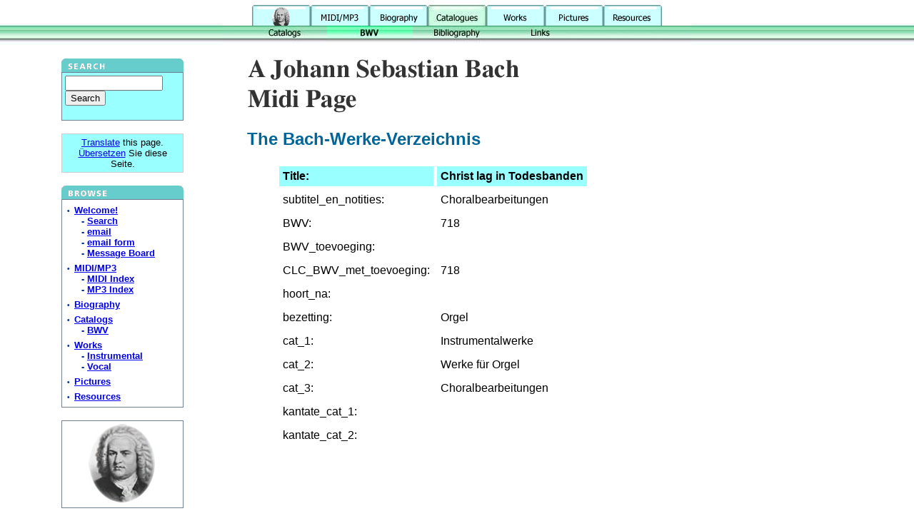

--- FILE ---
content_type: text/html
request_url: http://bachcentral.com/BWV/718.html
body_size: 2476
content:
<html>

	<head>
		<meta http-equiv="content-type" content="text/html;charset=iso-8859-1">
		<meta name="generator" content="Fourth World WebMerge 2.2 build 3">
		<title>The Bach-Werke-Verzeichnis BWV</title>
		<meta name="The Bach-Werke-Verzeichnis">
		<meta name="keywords" content="Bach Werke Verzeichnis, Bach-Werke-Verzeichnis, BWV, Werke, Verzeichnis, Bach">
	</head>

	<body bgcolor="white" topmargin="0" leftmargin="0" rightmargin="0" marginwidth="0" marginheight="0">
		<table width="100%" border="0" cellpadding="0" cellspacing="0">
			<tr>
				<td width="30%" valign="top" background="../catalogs/backtop.jpg"><img src="../catalogs/backtop.jpg" width="1" height="62" align="RIGHT" border="0" alt=" "></td>
				<td width="2%" valign="top" align="center">
					<table width="656" border="0" cellpadding="0" cellspacing="0">
						<tr>
							<td width="656" valign="top">
								<center>
									<a href="../index.html"><img height="36" width="82" src="../bach.gif" border="0" alt="Bach."></a><a href="../midiindex.html"><img height="36" width="82" src="../MIDIMP3.gif" border="0" alt="MIDI/MP3."></a><a href="../bio.html"><img height="36" width="82" src="../Biography.gif" border="0" alt="Biography."></a><a href="../cata.html"><img height="36" width="82" src="../catalogs/Catalogsdark.jpg" border="0" alt="Catalogues."></a><a href="../works.html"><img height="36" width="82" src="../Works.gif" border="0" alt="Works."></a><a href="../picts.html"><img height="36" width="82" src="../Pictures.gif" border="0" alt="Pictures."></a><a href="../search/search.html"><img height="36" width="82" src="../Resources.gif" border="0" alt="Resources"></a></center>
							</td>
						</tr>
						<tr>
							<td width="656" valign="top"><img height="26" width="26" src="../catalogs/Catalogsbarleft.jpg" alt=" "><a href="../cata.html"><img height="26" width="120" src="../catalogs/catalogs.jpg" border="0" alt="Catalogs."></a><a href="index.html"><img height="26" width="120" src="../catalogs/BWVdark.jpg" border="0" alt="BWV."></a><a href="../bib.html"><img height="26" width="120" src="../catalogs/bibliography.jpg" border="0" alt="Bibliography."></a><a href="../catalinks.html"><img height="26" width="120" src="../catalogs/links.jpg" border="0" alt="Links."></a><img height="26" width="120" src="../catalogs/Catalogsbar.jpg" alt=" "><img height="26" width="30" src="../catalogs/Catalogsbarright.jpg" alt=" "></td>
						</tr>
					</table>
				</td>
				<td width="30%" valign="top" background="../catalogs/backtop.jpg"><img src="../catalogs/backtop.jpg" width="1" height="62" align="LEFT" border="0" alt=" "></td>
			</tr>
		</table>
		<img height="20" width="575" src="../whitespacer.gif">
		<table border="0" cellpadding="0" cellspacing="0" width="100%">
			<tr>
				<td bgcolor="white" width="4" valign="bottom"></td>
				<td bgcolor="white" width="155" valign="top" align="left">
					<center>
						<table border="0" cellspacing="0" cellpadding="0">
							<tr valign="bottom" align="center">
								<td><img height="19" width="171" src="../searchtop.gif" alt="Search."></td>
							</tr>
							<tr valign="top" align="center">
								<td>
									<table border="0" width="171" cellpadding="1" cellspacing="0" bgcolor="#708090">
										<tr>
											<td width="100%">
												<table width="100%" border="0" cellpadding="4" cellspacing="0" bgcolor="#708090">
													<tr>
														<td bgcolor="#99ffff" valign="top" width="100%"><b><!-- Atomz.com Search HTML for A Johann Sebastian Bach Midi p -->
															<form method="GET" action="http://search.atomz.com/search/">
															<input size="15" name="sp-q" type="text"> <input type="hidden" name="sp-a" value="sp1003ac9b"><input type="submit" value="Search">
															</form>
															</b></td>
													</tr>
												</table>
											</td>
										</tr>
									</table>
								</td>
							</tr>
						</table>
						<br>
						<table border="0" width="171" cellpadding="1" cellspacing="0" bgcolor="#708090">
							<tr>
								<td width="100%" bgcolor="#cccccc">
									<table width="100%" border="0" cellpadding="4" cellspacing="0" bgcolor="#708090">
										<tr>
											<td bgcolor="#99ffff" valign="top" width="100%">
												<center>
													<a href="http://jump.altavista.com/trans.go?urltext=http://student-www.uchicago.edu/%7emao2/bach.html%26language=en"><font face="Verdana,Arial,Helvetica" size="2">Translate</font></a><font face="Verdana,Arial,Helvetica" size="2"> this page.<br>
													<a href="http://jump.altavista.com/trans.go?urltext=http://student-www.uchicago.edu/%7emao2/bach.html%26language=en">&Uuml;bersetzen</a> Sie diese Seite.</font></center>
											</td>
										</tr>
									</table>
								</td>
							</tr>
						</table>
						<br>
						<table border="0" cellspacing="0" cellpadding="0">
							<tr valign="bottom" align="center">
								<td><img height="19" width="171" src="../browsetop.gif" alt="Browse."></td>
							</tr>
							<tr valign="top" align="center">
								<td>
									<table border="0" width="171" cellpadding="1" cellspacing="0" bgcolor="#708090">
										<tr>
											<td width="100%">
												<table width="100%" border="0" cellpadding="4" cellspacing="0" bgcolor="#99ffff">
													<tr>
														<td bgcolor="white" valign="top" width="100%">
															<table cellpadding="3" cellspacing="0">
																<tr>
																	<td><font color="#003399" size="1" face="Verdana,Arial,Helvetica"><b>&#149;&nbsp;&nbsp;</b></font><a href="../index.html"><font face="Verdana,Arial,Helvetica" size="2"><b>Welcome!<br>
																		</b></font></a><font face="Verdana,Arial,Helvetica" size="2"><b><img height="2" width="10" src="../white.gif"></b></font><font face="Verdana,Arial,Helvetica" size="2"><b><img height="2" width="10" src="../white.gif"></b></font><font face="Verdana,Arial,Helvetica" size="2" color="#003399"><b>- </b></font><font face="Verdana,Arial,Helvetica" size="2"><b><a href="../bachsearch.html">Search</a><br>
																				</b></font><font face="Verdana,Arial,Helvetica" size="2"><b><img height="2" width="10" src="../white.gif"></b></font><font face="Verdana,Arial,Helvetica" size="2"><b><img height="2" width="10" src="../white.gif"></b></font><font face="Verdana,Arial,Helvetica" size="2" color="#003399"><b>- </b></font><font face="Verdana,Arial,Helvetica" size="2"><b><a href="mailto:brtravis@Compuserve.com">email</a><br>
																				</b></font><font face="Verdana,Arial,Helvetica" size="2"><b><img height="2" width="10" src="../white.gif"></b></font><font face="Verdana,Arial,Helvetica" size="2"><b><img height="2" width="10" src="../white.gif"></b></font><font face="Verdana,Arial,Helvetica" size="2" color="#003399"><b>- </b></font><font face="Verdana,Arial,Helvetica" size="2"><b><a href="../mailform.html">email form<br>
																					</a><img height="2" width="10" src="../white.gif"></b></font><font face="Verdana,Arial,Helvetica" size="2"><b><img height="2" width="10" src="../white.gif"></b></font><font face="Verdana,Arial,Helvetica" size="2" color="#003399"><b>- </b></font><font face="Verdana,Arial,Helvetica" size="2"><b><a href="http://www.bachcentral.com/msgboard.mv">Message Board</a></b></font></td>
																</tr>
																<tr>
																	<td><font color="#003399" size="1" face="Verdana,Arial,Helvetica"><b>&#149;&nbsp;&nbsp;</b></font><a href="../midiindex.html"><font face="Verdana,Arial,Helvetica" size="2"><b>MIDI/MP3<br>
																		</b></font></a><font face="Verdana,Arial,Helvetica" size="2"><b><img height="2" width="10" src="../white.gif"><img height="2" width="10" src="../white.gif"></b></font><font face="Verdana,Arial,Helvetica" size="2" color="#003399"><b>- </b></font><a href="../midiindex.html"><font face="Verdana,Arial,Helvetica" size="2"><b>MIDI Index</b></font></a><a href="/midiindex.html"><font face="Verdana,Arial,Helvetica" size="2"><b><br>
																		</b></font></a><font face="Verdana,Arial,Helvetica" size="2"><b><img height="2" width="10" src="../white.gif"><img height="2" width="10" src="../white.gif"></b></font><font face="Verdana,Arial,Helvetica" size="2" color="#003399"><b>- </b></font><a href="../mp3index.html"><font face="Verdana,Arial,Helvetica" size="2"><b>MP3 Index</b></font></a></td>
																</tr>
																<tr>
																	<td><font color="#003399" size="1" face="Verdana,Arial,Helvetica"><b>&#149;&nbsp;&nbsp;</b></font><a href="../bio.html"><font face="Verdana,Arial,Helvetica" size="2"><b>Biography</b></font></a></td>
																</tr>
																<tr>
																	<td><font color="#003399" size="1" face="Verdana,Arial,Helvetica"><b>&#149;&nbsp;&nbsp;</b></font><a href="../cata.html"><font face="Verdana,Arial,Helvetica" size="2"><b>Catalogs<br>
																		</b></font></a><font face="Verdana,Arial,Helvetica" size="2"><b><img height="2" width="10" src="../white.gif"><img height="2" width="10" src="../white.gif"></b></font><font face="Verdana,Arial,Helvetica" size="2" color="#003399"><b>- </b></font><a href="../cata.html"><font face="Verdana,Arial,Helvetica" size="2"><b>BWV</b></font></a></td>
																</tr>
																<tr>
																	<td><font color="#003399" size="1" face="Verdana,Arial,Helvetica"><b>&#149;&nbsp;&nbsp;</b></font><a href="../works.html"><font face="Verdana,Arial,Helvetica" size="2"><b>Works<br>
																		</b></font></a><font face="Verdana,Arial,Helvetica" size="2"><b><img height="2" width="10" src="../white.gif"><img height="2" width="10" src="../white.gif"></b></font><font face="Verdana,Arial,Helvetica" size="2" color="#003399"><b>- </b></font><a href="../works.html"><font face="Verdana,Arial,Helvetica" size="2"><b>Instrumental<br>
																		</b></font></a><font face="Verdana,Arial,Helvetica" size="2"><b><img height="2" width="10" src="../white.gif"><img height="2" width="10" src="../white.gif"></b></font><font face="Verdana,Arial,Helvetica" size="2" color="#003399"><b>- </b></font><a href="../vocal.html"><font face="Verdana,Arial,Helvetica" size="2"><b>Vocal</b></font></a></td>
																</tr>
																<tr>
																	<td><font color="#003399" size="1" face="Verdana,Arial,Helvetica"><b>&#149;&nbsp;&nbsp;</b></font><a href="../picts.html"><font face="Verdana,Arial,Helvetica" size="2"><b>Pictures</b></font></a></td>
																</tr>
																<tr>
																	<td><font color="#003399" size="1" face="Verdana,Arial,Helvetica"><b>&#149;&nbsp;&nbsp;</b></font><a href="../search/search.html"><font face="Verdana,Arial,Helvetica" size="2"><b>Resources</b></font></a></td>
																</tr>
															</table>
														</td>
													</tr>
												</table>
											</td>
										</tr>
									</table>
								</td>
							</tr>
						</table>
						<br clear="left">
						<table border="0" width="171" cellpadding="1" cellspacing="0" bgcolor="#708090">
							<tr>
								<td width="100%">
									<table width="100%" border="0" cellpadding="4" cellspacing="0" bgcolor="#708090">
										<tr>
											<td bgcolor="white" valign="top" width="100%">
												<center>
													<a href="../index.html"><font size="2" face="Verdana,Arial,Helvetica"><img height="113" width="95" src="../smallbach.jpg" border="0" alt="JS Bach"></font></a></center>
											</td>
										</tr>
									</table>
								</td>
							</tr>
						</table>
						<br>
					</center>
				</td>
				<td bgcolor="white" width="5"></td>
				<td width="73%" align="left" valign="top">
					<div align="left">
						<font face="Verdana,Arial,Helvetica"><img height="83" width="387" src="../title.gif" alt="JS Bach."><br>
						</font>
						<p><font size="5" face="Verdana,Arial,Helvetica" color="#006699"><b>The Bach-Werke-Verzeichnis</b></font></p>
					</div>
					<div align="left">
						<h3></h3>
						<p><font face="Verdana,Arial,Helvetica">
						<p><font face="Verdana,Arial,Helvetica">
						<ul>
							<table border="0" cellspacing="5" cellpadding="5">
								<tr>
									<td bgcolor="#99ffff"><b><font face="Verdana,Arial,Helvetica">Title:</font></b></td>
									<td bgcolor="#99ffff"><b><font face="Verdana,Arial,Helvetica">Christ lag in Todesbanden</font></b></td>
								</tr>
								<tr>
									<td>subtitel_en_notities:</td>
									<td>Choralbearbeitungen</td>
								</tr>
								<tr>
									<td>BWV:</td>
									<td>718</td>
								</tr>
								<tr>
									<td>BWV_toevoeging:</td>
									<td></td>
								</tr>
								<tr>
									<td>CLC_BWV_met_toevoeging:</td>
									<td>718</td>
								</tr>
								<tr>
									<td>hoort_na:</td>
									<td></td>
								</tr>
								<tr>
									<td>bezetting:</td>
									<td>Orgel</td>
								</tr>
								<tr>
									<td>cat_1:</td>
									<td>Instrumentalwerke</td>
								</tr>
								<tr>
									<td>cat_2:</td>
									<td>Werke f&uuml;r Orgel</td>
								</tr>
								<tr>
									<td>cat_3:</td>
									<td>Choralbearbeitungen</td>
								</tr>
								<tr>
									<td>kantate_cat_1:</td>
									<td></td>
								</tr>
								<tr>
									<td>kantate_cat_2:</td>
									<td></td>
								</tr>
							</table>
							 
						</ul>
					</div>
				</td>
			</tr>
		</table>
	</body>

</html>
